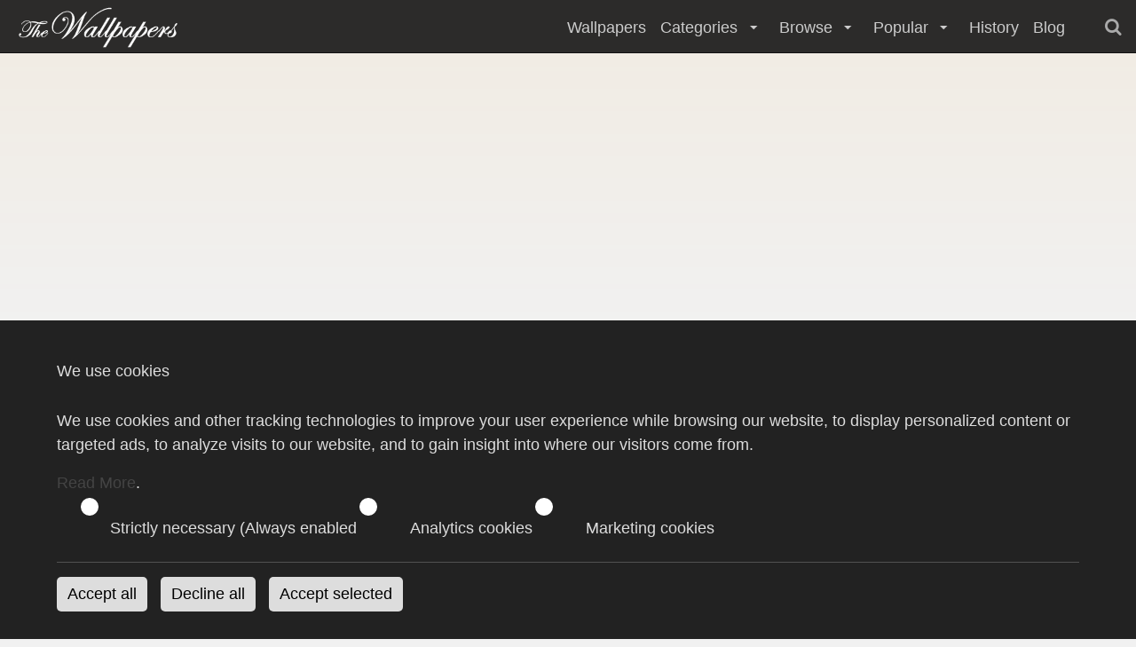

--- FILE ---
content_type: text/html; charset=UTF-8
request_url: https://thewallpapers.net/tag/casual-outings
body_size: 6329
content:
<!DOCTYPE html>
<html lang="en">
<head>
                <title>casual outings</title>
        <meta name="description" content="Free Desktop Wallpapers and Stock Photos in various category like celebrity, movies, cartoons, cars, nature desktop backgrounds">
<meta name="keywords" content="wallpapers, desktop wallpapers, stock photos, photos, desktop backgrounds, movies, games, celebrities">
<link rel="canonical" href="https://thewallpapers.net/tag/casual-outings">
    
    <meta charset="utf-8">
    <meta name="application-name" content="TheWallpapers"/>
    <meta name="robots" content="index,follow">
    <meta name="robots" content="max-snippet:-1, max-image-preview:large, max-video-preview:-1">

    <meta name="google-site-verification" content="66bGudNk--yp6znjXmis5e90lCDI9HOLwCmVJ5mpLEg">
    <meta name="msvalidate.01" content="E81C84AA9CE4A9CDF1B0039010228C41">

    <meta name="viewport" content="width=device-width, initial-scale=1.0, minimum-scale=1.0">
    <meta http-equiv="X-UA-Compatible" content="IE=edge">

    <link rel="apple-touch-icon" sizes="180x180" href="/files/favicon/apple-touch-icon.png">
<link rel="icon" type="image/png" sizes="32x32" href="/files/favicon/favicon-32x32.png">
<link rel="icon" type="image/png" sizes="16x16" href="/files/favicon/favicon-16x16.png">
<link rel="manifest" href="/files/favicon/site.webmanifest">
<link rel="mask-icon" href="/files/favicon/safari-pinned-tab.svg" color="#5bbad5">
<link rel="shortcut icon" href="/files/favicon/favicon.ico?v=1">
<meta name="msapplication-TileColor" content="#ffffff">
<meta name="msapplication-config" content="/files/favicon/browserconfig.xml">
<meta name="theme-color" content="#2c35b5">

    <meta name="p:domain_verify" content="e090b2ca755e13a2bb670545a0f79808"/>

    <meta name="apple-mobile-web-app-capable" content="yes">
    <meta name="apple-mobile-web-app-status-bar-style" content="black">
    <meta name="application-name" content="TheWallpapers">
    <meta name="publisher" content="TheWallpapers">
    <meta name="msapplication-task" content="name=TheWallpapers;action-uri=https://thewallpapers.net/;icon-uri=https://thewallpapers.net/files/favicon/favicon.ico">

    <link rel="dns-prefetch" href="https://thumb.thewallpapers.net">
    
    
    <style type="text/css">@font-face {font-family:Bricolage Grotesque;font-style:normal;font-weight:300;src:url(/cf-fonts/v/bricolage-grotesque/5.0.4/latin/opsz/normal.woff2);unicode-range:U+0000-00FF,U+0131,U+0152-0153,U+02BB-02BC,U+02C6,U+02DA,U+02DC,U+0304,U+0308,U+0329,U+2000-206F,U+2074,U+20AC,U+2122,U+2191,U+2193,U+2212,U+2215,U+FEFF,U+FFFD;font-display:optional;}@font-face {font-family:Bricolage Grotesque;font-style:normal;font-weight:300;src:url(/cf-fonts/v/bricolage-grotesque/5.0.4/latin-ext/opsz/normal.woff2);unicode-range:U+0100-02AF,U+0304,U+0308,U+0329,U+1E00-1E9F,U+1EF2-1EFF,U+2020,U+20A0-20AB,U+20AD-20CF,U+2113,U+2C60-2C7F,U+A720-A7FF;font-display:optional;}@font-face {font-family:Bricolage Grotesque;font-style:normal;font-weight:300;src:url(/cf-fonts/v/bricolage-grotesque/5.0.4/cyrillic-ext/opsz/normal.woff2);unicode-range:U+0460-052F,U+1C80-1C88,U+20B4,U+2DE0-2DFF,U+A640-A69F,U+FE2E-FE2F;font-display:optional;}@font-face {font-family:Bricolage Grotesque;font-style:normal;font-weight:300;src:url(/cf-fonts/v/bricolage-grotesque/5.0.4/vietnamese/opsz/normal.woff2);unicode-range:U+0102-0103,U+0110-0111,U+0128-0129,U+0168-0169,U+01A0-01A1,U+01AF-01B0,U+0300-0301,U+0303-0304,U+0308-0309,U+0323,U+0329,U+1EA0-1EF9,U+20AB;font-display:optional;}@font-face {font-family:Bricolage Grotesque;font-style:normal;font-weight:400;src:url(/cf-fonts/v/bricolage-grotesque/5.0.4/cyrillic-ext/opsz/normal.woff2);unicode-range:U+0460-052F,U+1C80-1C88,U+20B4,U+2DE0-2DFF,U+A640-A69F,U+FE2E-FE2F;font-display:optional;}@font-face {font-family:Bricolage Grotesque;font-style:normal;font-weight:400;src:url(/cf-fonts/v/bricolage-grotesque/5.0.4/latin/opsz/normal.woff2);unicode-range:U+0000-00FF,U+0131,U+0152-0153,U+02BB-02BC,U+02C6,U+02DA,U+02DC,U+0304,U+0308,U+0329,U+2000-206F,U+2074,U+20AC,U+2122,U+2191,U+2193,U+2212,U+2215,U+FEFF,U+FFFD;font-display:optional;}@font-face {font-family:Bricolage Grotesque;font-style:normal;font-weight:400;src:url(/cf-fonts/v/bricolage-grotesque/5.0.4/vietnamese/opsz/normal.woff2);unicode-range:U+0102-0103,U+0110-0111,U+0128-0129,U+0168-0169,U+01A0-01A1,U+01AF-01B0,U+0300-0301,U+0303-0304,U+0308-0309,U+0323,U+0329,U+1EA0-1EF9,U+20AB;font-display:optional;}@font-face {font-family:Bricolage Grotesque;font-style:normal;font-weight:400;src:url(/cf-fonts/v/bricolage-grotesque/5.0.4/latin-ext/opsz/normal.woff2);unicode-range:U+0100-02AF,U+0304,U+0308,U+0329,U+1E00-1E9F,U+1EF2-1EFF,U+2020,U+20A0-20AB,U+20AD-20CF,U+2113,U+2C60-2C7F,U+A720-A7FF;font-display:optional;}@font-face {font-family:Bricolage Grotesque;font-style:normal;font-weight:600;src:url(/cf-fonts/v/bricolage-grotesque/5.0.4/vietnamese/opsz/normal.woff2);unicode-range:U+0102-0103,U+0110-0111,U+0128-0129,U+0168-0169,U+01A0-01A1,U+01AF-01B0,U+0300-0301,U+0303-0304,U+0308-0309,U+0323,U+0329,U+1EA0-1EF9,U+20AB;font-display:optional;}@font-face {font-family:Bricolage Grotesque;font-style:normal;font-weight:600;src:url(/cf-fonts/v/bricolage-grotesque/5.0.4/latin-ext/opsz/normal.woff2);unicode-range:U+0100-02AF,U+0304,U+0308,U+0329,U+1E00-1E9F,U+1EF2-1EFF,U+2020,U+20A0-20AB,U+20AD-20CF,U+2113,U+2C60-2C7F,U+A720-A7FF;font-display:optional;}@font-face {font-family:Bricolage Grotesque;font-style:normal;font-weight:600;src:url(/cf-fonts/v/bricolage-grotesque/5.0.4/cyrillic-ext/opsz/normal.woff2);unicode-range:U+0460-052F,U+1C80-1C88,U+20B4,U+2DE0-2DFF,U+A640-A69F,U+FE2E-FE2F;font-display:optional;}@font-face {font-family:Bricolage Grotesque;font-style:normal;font-weight:600;src:url(/cf-fonts/v/bricolage-grotesque/5.0.4/latin/opsz/normal.woff2);unicode-range:U+0000-00FF,U+0131,U+0152-0153,U+02BB-02BC,U+02C6,U+02DA,U+02DC,U+0304,U+0308,U+0329,U+2000-206F,U+2074,U+20AC,U+2122,U+2191,U+2193,U+2212,U+2215,U+FEFF,U+FFFD;font-display:optional;}@font-face {font-family:Bricolage Grotesque;font-style:normal;font-weight:800;src:url(/cf-fonts/v/bricolage-grotesque/5.0.4/cyrillic-ext/opsz/normal.woff2);unicode-range:U+0460-052F,U+1C80-1C88,U+20B4,U+2DE0-2DFF,U+A640-A69F,U+FE2E-FE2F;font-display:optional;}@font-face {font-family:Bricolage Grotesque;font-style:normal;font-weight:800;src:url(/cf-fonts/v/bricolage-grotesque/5.0.4/latin-ext/opsz/normal.woff2);unicode-range:U+0100-02AF,U+0304,U+0308,U+0329,U+1E00-1E9F,U+1EF2-1EFF,U+2020,U+20A0-20AB,U+20AD-20CF,U+2113,U+2C60-2C7F,U+A720-A7FF;font-display:optional;}@font-face {font-family:Bricolage Grotesque;font-style:normal;font-weight:800;src:url(/cf-fonts/v/bricolage-grotesque/5.0.4/latin/opsz/normal.woff2);unicode-range:U+0000-00FF,U+0131,U+0152-0153,U+02BB-02BC,U+02C6,U+02DA,U+02DC,U+0304,U+0308,U+0329,U+2000-206F,U+2074,U+20AC,U+2122,U+2191,U+2193,U+2212,U+2215,U+FEFF,U+FFFD;font-display:optional;}@font-face {font-family:Bricolage Grotesque;font-style:normal;font-weight:800;src:url(/cf-fonts/v/bricolage-grotesque/5.0.4/vietnamese/opsz/normal.woff2);unicode-range:U+0102-0103,U+0110-0111,U+0128-0129,U+0168-0169,U+01A0-01A1,U+01AF-01B0,U+0300-0301,U+0303-0304,U+0308-0309,U+0323,U+0329,U+1EA0-1EF9,U+20AB;font-display:optional;}</style>

    <link rel="preload" as="style" href="https://thewallpapers.net/build/assets/app-DnHygTaG.css" /><link rel="stylesheet" href="https://thewallpapers.net/build/assets/app-DnHygTaG.css" />    
    <link rel="search" type="application/opensearchdescription+xml" title="TheWallpapers.net" href="/opensearch.xml">

    
    
        <script async src="https://pagead2.googlesyndication.com/pagead/js/adsbygoogle.js?client=ca-pub-6457864535683080" crossorigin="anonymous"></script>

    

</head>
<body>
<header id="toolbar" aria-label="navigation bar">
    <div class="container-fluid">
        <div class="navigation">
            <div class="brand">
                <a class="logo" href="https://thewallpapers.net" title="Wallpapers">
                    <img src="/images/TheWallpapersLogo.png" width="198" height="47" alt="Wallpapers">
                </a>
            </div> <!-- end .brand -->
            <nav class="menu" role="navigation">
                <ul role="menu">
    <li role="menuitem">
        <a href="https://thewallpapers.net/wallpapers" title="Wallpapers">
            Wallpapers
        </a>
    </li>
    <li role="menuitem">
        Categories
        <i class="icon-down-micro" aria-hidden="true"></i>
        <ul>
            <li class="mega-menu">
                <div role="menu">
                                        <div role="menuitem">
                        <a href="https://thewallpapers.net/category/249/actors" title="Actors">
                            Actors
                        </a>
                    </div>
                                        <div role="menuitem">
                        <a href="https://thewallpapers.net/category/929/actress" title="Actress">
                            Actress
                        </a>
                    </div>
                                        <div role="menuitem">
                        <a href="https://thewallpapers.net/category/51/airplanes" title="Airplanes">
                            Airplanes
                        </a>
                    </div>
                                        <div role="menuitem">
                        <a href="https://thewallpapers.net/category/34/animals" title="Animals">
                            Animals
                        </a>
                    </div>
                                        <div role="menuitem">
                        <a href="https://thewallpapers.net/category/572/anime" title="Anime">
                            Anime
                        </a>
                    </div>
                                        <div role="menuitem">
                        <a href="https://thewallpapers.net/category/32/architecture" title="Architecture">
                            Architecture
                        </a>
                    </div>
                                        <div role="menuitem">
                        <a href="https://thewallpapers.net/category/2945/athletes" title="Athletes">
                            Athletes
                        </a>
                    </div>
                                        <div role="menuitem">
                        <a href="https://thewallpapers.net/category/14/cars" title="Cars">
                            Cars
                        </a>
                    </div>
                                        <div role="menuitem">
                        <a href="https://thewallpapers.net/category/4/cartoon" title="Cartoon">
                            Cartoon
                        </a>
                    </div>
                                        <div role="menuitem">
                        <a href="https://thewallpapers.net/category/198/celebrities" title="Celebrities">
                            Celebrities
                        </a>
                    </div>
                                        <div role="menuitem">
                        <a href="https://thewallpapers.net/category/276/computer" title="Computer">
                            Computer
                        </a>
                    </div>
                                        <div role="menuitem">
                        <a href="https://thewallpapers.net/category/2767/facebook-covers" title="Facebook Covers">
                            Facebook Covers
                        </a>
                    </div>
                                        <div role="menuitem">
                        <a href="https://thewallpapers.net/category/1743/fantasy" title="Fantasy">
                            Fantasy
                        </a>
                    </div>
                                        <div role="menuitem">
                        <a href="https://thewallpapers.net/category/49/flowers" title="Flowers">
                            Flowers
                        </a>
                    </div>
                                        <div role="menuitem">
                        <a href="https://thewallpapers.net/category/23/games" title="Games">
                            Games
                        </a>
                    </div>
                                        <div role="menuitem">
                        <a href="https://thewallpapers.net/category/1090/holidays" title="Holidays">
                            Holidays
                        </a>
                    </div>
                                        <div role="menuitem">
                        <a href="https://thewallpapers.net/category/1619/kids" title="Kids">
                            Kids
                        </a>
                    </div>
                                        <div role="menuitem">
                        <a href="https://thewallpapers.net/category/1840/man" title="Man">
                            Man
                        </a>
                    </div>
                                        <div role="menuitem">
                        <a href="https://thewallpapers.net/category/275/motorcycles" title="Motorcycles">
                            Motorcycles
                        </a>
                    </div>
                                        <div role="menuitem">
                        <a href="https://thewallpapers.net/category/20/movies" title="Movies">
                            Movies
                        </a>
                    </div>
                                        <div role="menuitem">
                        <a href="https://thewallpapers.net/category/1666/musicians" title="Musicians">
                            Musicians
                        </a>
                    </div>
                                        <div role="menuitem">
                        <a href="https://thewallpapers.net/category/273/nature" title="Nature">
                            Nature
                        </a>
                    </div>
                                        <div role="menuitem">
                        <a href="https://thewallpapers.net/category/6/other" title="Other">
                            Other
                        </a>
                    </div>
                                        <div role="menuitem">
                        <a href="https://thewallpapers.net/category/1838/people" title="People">
                            People
                        </a>
                    </div>
                                        <div role="menuitem">
                        <a href="https://thewallpapers.net/category/2947/racing-events" title="Racing Events">
                            Racing Events
                        </a>
                    </div>
                                        <div role="menuitem">
                        <a href="https://thewallpapers.net/category/2949/robocat" title="RoboCat">
                            RoboCat
                        </a>
                    </div>
                                        <div role="menuitem">
                        <a href="https://thewallpapers.net/category/25/space" title="Space">
                            Space
                        </a>
                    </div>
                                        <div role="menuitem">
                        <a href="https://thewallpapers.net/category/26/sports" title="Sports">
                            Sports
                        </a>
                    </div>
                                        <div role="menuitem">
                        <a href="https://thewallpapers.net/category/181/supermodels" title="Supermodels">
                            Supermodels
                        </a>
                    </div>
                                        <div role="menuitem">
                        <a href="https://thewallpapers.net/category/1797/transport" title="Transport">
                            Transport
                        </a>
                    </div>
                                        <div role="menuitem">
                        <a href="https://thewallpapers.net/category/919/tv-series" title="TV Series">
                            TV Series
                        </a>
                    </div>
                                        <div role="menuitem">
                        <a href="https://thewallpapers.net/category/1839/woman" title="Woman">
                            Woman
                        </a>
                    </div>
                                        <div role="menuitem">
                        <a href="https://thewallpapers.net/category/186/world-cities" title="World Cities">
                            World Cities
                        </a>
                    </div>
                                    </div>
            </li>
        </ul> <!-- end #dropdown1 -->
    </li>
    <li role="menuitem">
        Browse
        <i class="icon-down-micro" aria-hidden="true"></i>
        <ul>
            <li role="menuitem"><a href="https://thewallpapers.net/resolutions" title="Wallpaper by Resolution">Resolutions</a></li>
            <li role="menuitem"><a href="https://thewallpapers.net/latest/categories" title="Latest Categories">Latest Categories</a></li>
            <li role="menuitem"><a href="https://thewallpapers.net/tags" title="Wallpapers by Tags">Tags</a></li>
            <li role="menuitem"><a href="https://thewallpapers.net/tags/popular" title="Popular Tags">Popular Tags</a></li>
            <li role="menuitem"><a href="https://thewallpapers.net/favourites" title="Popular Wallpapers">Favourites</a></li>
            <li role="menuitem"><a href="https://thewallpapers.net/random" title="Open Random Wallpaper">Random Wallpaper</a></li>
        </ul>
    </li>

    <li role="menuitem">
        Popular
        <i class="icon-down-micro" aria-hidden="true"></i>
        <ul role="menu">
            <li role="menuitem"><a href="https://thewallpapers.net/popular/today" title="Today Most Downloaded Wallpapers">Today Popular</a></li>
            <li role="menuitem"><a href="https://thewallpapers.net/popular/yesterday" title="Yesterday Most Downloaded Wallpapers">Yesterday Popular</a></li>
            <li role="menuitem"><a href="https://thewallpapers.net/popular/weekly" title="Weekly Top Downloaded Wallpapers">Weekly Popular</a></li>
            <li role="menuitem"><a href="https://thewallpapers.net/popular/monthly" title="Monthly Top Downloaded Wallpapers">Monthly Popular</a></li>
            <li role="menuitem"><a href="https://thewallpapers.net/downloads/top" title="Most Downloaded Wallpapers">Most Downloaded</a></li>
            <li role="menuitem"><a href="https://thewallpapers.net/downloads/latest" title="Latest downloaded Wallpapers">Latest Downloads</a></li>
        </ul>
    </li>

    <li role="menuitem">
        <a href="https://thewallpapers.net/history" title="History">
            History
        </a>
    </li>

    <li role="menuitem">
        <a href="https://thewallpapers.net/blog" title="Blog">
            Blog
        </a>
    </li>

    <li role="menuitem" class="search">
        <form method="get" action="https://thewallpapers.net/search">
    <input type="search"
        name="query"
        itemprop="query-input"
        id="quickSearchMobile"
        onChange="quickSearch()"
        value="">
    <button class="btn" type="submit"><i class="icon-search"></i></button>
</form>
    </li> <!-- end .tools -->
</ul> <!-- end .menu-bar -->
            </nav> <!-- end .menu -->

            <div class="tools">
                <i class="icon-search searchBox"></i>
            </div> <!-- end .tools -->

            <div class="mobile">
                <nav role="navigation" aria-label="Main menu" id="hamburger">
                    <button aria-expanded="true" aria-label="Open the menu">
                        <i class="icon-menu" aria-hidden="true"></i>
                    </button>
                </nav>
            </div> <!-- end .nav-end -->

        </div> <!-- end .navigation -->
        <div class="searchbar">
            <div itemscope itemtype="https://schema.org/WebSite">
    <meta itemprop="url" content="https://thewallpapers.net/"/>
    <form method="get" action="https://thewallpapers.net/search" itemprop="potentialAction" itemscope itemtype="https://schema.org/SearchAction">
        <meta itemprop="target" content="https://thewallpapers.net/search?query={query}"/>
        <input type="search"
            name="query"
            itemprop="query-input"
            id="quickSearch"
            placeholder="Search"
            onChange="quickSearch()"
            value="">
        <button class="btn" type="submit">
            <i class="icon-search"></i>
        </button>
    </form>
</div>
        </div>
    </div> <!-- end .container-fluid -->
</header> <!-- end #toolbar -->
<main>
    <div class="category-poster" style="min-height:400px">
                    <div class="emptyPoster"></div>
            </div> <!-- end .category-poster -->

    <div class="container-fluid mt-2">
        <div class="card category-box">
    <div class="card-body">
       <nav aria-label="breadcrumb">
    <ol class="breadcrumb" itemscope itemtype="https://schema.org/BreadcrumbList">
        <li class="breadcrumb-item" itemprop="itemListElement" itemscope itemtype="https://schema.org/ListItem">
            <a href="https://thewallpapers.net" itemprop="item">
                Home
            </a>
            <meta itemprop="position" content="1">
            <meta itemprop="name" content="Home">
        </li>
        <li class="breadcrumb-item" itemprop="itemListElement" itemscope itemtype="https://schema.org/ListItem">
            <a href="https://thewallpapers.net/tags" itemprop="item">
                Tags
            </a>
            <meta itemprop="position" content="2">
            <meta itemprop="name" content="Tags">
        </li>
        <li class="breadcrumb-item active" itemprop="itemListElement" itemscope itemtype="https://schema.org/ListItem">
            casual outings
            <meta itemprop="position" content="3">
            <meta itemprop="name" content="casual outings">
        </li>
    </ol>
</nav> <!-- end .breadcrumb -->

       <h1 class="name-title">casual outings</h1>
        
        
           </div> <!-- #end .card-body -->
</div> <!--  #end .card -->
<br>
        <ul class="gallery-grid" itemscope itemtype="http://schema.org/ImageGallery">
    
    </ul> <!-- end .gallery-grid -->


    </div>
        <div class="mt-4 pt-3">
            
        </div>
    </div> <!-- end .container-fluid -->
</main>
<footer>
    <p>© 2003 - 2026 by TheWallpapers. <strong>casual outings</strong>  @ TheWallpapers :
                17.01.2026 :.
    </p>
    <div>
        <a href="/dmca">DMCA</a> | <a href="/privacy">Privacy Policy</a> | <a href="/terms">Terms of Services</a> |
        <b>Network sites:</b>
    &#8226; <a rel="nofollow" href="http://www.skinbase.org" title="Skins, Wallpapers, Photography dedicated">SkinBase</a>
    &#8226; <a rel="nofollow" href="http://www.canvasmania.net" title="Jokes and daily humor">Canvas Mania</a>
    </div>
</footer>

<a id="scrollTop"><i class="icon-up-open"></i></a>
<div id="site-status"></div>

<link rel="modulepreload" href="https://thewallpapers.net/build/assets/app-BZhKr_D8.js" /><script type="module" src="https://thewallpapers.net/build/assets/app-BZhKr_D8.js"></script>
<!-- Google tag (gtag.js) -->
<script async src="https://www.googletagmanager.com/gtag/js?id=G-3G7C3VSV4Y"></script>
<script>
  window.dataLayer = window.dataLayer || [];
  function gtag(){dataLayer.push(arguments);}
  gtag('js', new Date());
  gtag('config', 'G-3G7C3VSV4Y');
</script>


<script>
if ('serviceWorker' in navigator) {
    window.addEventListener('load', () => {
    navigator.serviceWorker.register('/worker.js?v=0.0.5')
        .then(registration => {
        console.log('Service Worker registered:', registration);
        })
        .catch(error => {
        console.error('Service Worker registration failed:', error);
        });
    });
}
</script>

<script type="application/ld+json">
    {
      "@context": "https://schema.org/",
      "@type": "Organization",
      "url": "https://thewallpapers.net",
      "logo": "https://thewallpapers.net/images/TheWallpapersLogoDark.webp"
    }
</script>
<script type="application/ld+json">
    {
        "@context": "https://schema.org/",
        "@type": "WebSite",
        "name": "The Wallpapers",
        "url": "https://thewallpapers.net",
        "description": "Huge collection of desktop and mobile wallpapers free to download",
        "image": "https://thewallpapers.net/images/TheWallpapersLogoDark.webp"
    }
</script>

<div id="cookieConsentBanner" class="dark-theme" style="display: none;">
    <div class="cookie-consent-banner">
        <div class="cookie-consent-content">
            <h3>We use cookies</h3>
            <div>
                <p>We use cookies and other tracking technologies to improve your user experience while browsing our website, to display personalized content or targeted ads, to analyze visits to our website, and to gain insight into where our visitors come from.</p>
                <a href="https://thewallpapers.net/privacy" target="_blank">Read More</a>.
            </div>

            <div class="cookie-options">
                <div class="cookie-category">
                    <label class="switch">
                        <input type="checkbox" name="functionalCookies" checked disabled />
                        <span class="slider round"></span>
                    </label>
                    <span>Strictly necessary (Always enabled</span>
                </div> <!-- end .cookie-category -->

                <div class="cookie-category">
                    <label class="switch">
                        <input type="checkbox" name="analyticsCookies" />
                        <span class="slider round"></span>
                    </label>
                    <span>Analytics cookies</span>
                </div> <!-- end .cookie-category -->

                <div class="cookie-category">
                    <label class="switch">
                        <input type="checkbox" name="marketingCookies" />
                        <span class="slider round"></span>
                    </label>
                    <span>Marketing cookies</span>
                </div> <!-- end .cookie-category -->

            </div> <!-- end .cookie-options -->

            <hr>

            <!-- Action buttons -->
            <div class="cookie-consent-buttons">
                <button id="acceptAllBtn">Accept all</button>
                <button id="declineAllBtn">Decline all</button>
                <button id="savePreferencesBtn">Accept selected</button>
            </div> <!-- end .cookie-consent-button -->
        </div> <!-- end .cookie-content-content -->
    </div> <!-- end .cookie-consent-banner -->
</div> <!-- end #cookieConsentBanner -->


<style>
#cookieConsentBanner {
}

.cookie-consent-banner {
    background:#fefefeee;
    position: fixed;
        bottom: 0;
        left: 0;
    width: 100%;
    padding: 15px;
}

  .cookie-consent-content {
    max-width: 90vw;
    margin: 0 auto;

    a {
        text-decoration:underline;
        font-weight:bold;
        margin-top:.4rem;
    }
  }

  /* Make sure nested heading styles are applied directly */
  .cookie-consent-content h3 {
    margin: 2rem 0;
  }

  /* Toggle Switch (Wrapper) */
  .switch {
    position: relative;
    display: inline-block;
    width: 50px;
    height: 26px;
    margin-right: 10px;
  }

  /* Hide default checkbox */
  .switch input {
    opacity: 0;
    width: 0;
    height: 0;
  }

  /* The slider track */
  .slider {
    position: absolute;
    /* inset: 0 is shorthand for top:0; right:0; bottom:0; left:0; */
    inset: 0;
    cursor: pointer;
    background-color: #ccc;
    transition: all 0.4s ease;
    border-radius: 26px;
  }

  /* The toggle knob */
  .slider::before {
    content: "";
    position: absolute;
    width: 20px;
    height: 20px;
    left: 3px;
    bottom: 2px;
    background-color: #fff;
    transition: all 0.4s ease;
    border-radius: 50%;
  }

  /* When checkbox is checked */
  input:checked + .slider {
    background-color: #090; /* ON color */
  }

  input:checked + .slider::before {
    transform: translateX(24px); /* Knob slides to the right */
  }

  .switch input:disabled + .slider {
    background-color: #350;
    cursor: not-allowed;
  }

  .cookie-options {
    margin-top: 1rem;
    display: flex;
    flex-wrap: wrap;
    gap: 1rem;
  }

  .cookie-category {
    display: flex;
    align-items: center;
    margin: 8px 0;
  }

  .cookie-consent-buttons {
    margin-top: 10px;
  }

  .cookie-consent-buttons button {
    margin-right: 10px;
    margin-bottom: 1rem;
    padding: 6px 12px;
    border: 0;
    border-radius: 5px;
    background: #ddd;
    cursor: pointer;
    transition: background 0.3s ease, color 0.3s ease;
  }

  .cookie-consent-buttons button:nth-child(1):hover {
    background: #090;
    color: #fff;
  }

  .cookie-consent-buttons button:nth-child(2):hover {
    background: #900;
    color: #fff;
  }

  .cookie-consent-buttons button:nth-child(3):hover {
        background: #f90;
        color: #fff;
    }

.dark-theme .cookie-consent-banner {
    background: #222;
    color: #ddd;

    h3 {
        color:#ddd;
    }
}

</style>
<script>

// Get a cookie by name
function getCookie(name) {
    const match = document.cookie.match(new RegExp('(^| )' + name + '=([^;]+)'));
    if (match) return match[2];
    return null;
}

// Set a cookie
function setCookie(name, value, days) {
    const d = new Date();
    d.setTime(d.getTime() + days * 24 * 60 * 60 * 1000);
    let expires = "expires=" + d.toUTCString();
    document.cookie = name + "=" + value + ";" + expires + ";path=/";
}

// Parse JSON safely
function parseJSON(str) {
    try {
        return JSON.parse(str);
    } catch (e) {
        return null;
    }
}

// Show the banner if no preferences set
window.addEventListener("load", function() {
    const cookiePreferences = getCookie("cookiePrefs");
    if (!cookiePreferences) {
        document.getElementById("cookieConsentBanner").style.display = "block";
    } else {
        // Load scripts based on existing preferences
        const prefs = parseJSON(decodeURIComponent(cookiePreferences));
        if (prefs) {
            loadScriptsBasedOnPrefs(prefs);
        }
    }
});

// --- Main Logic for Loading Scripts Based on Preferences ---
function loadScriptsBasedOnPrefs(prefs) {
    // Strictly necessary are always on, so no special checks needed

    // If user allowed analytics, load analytics scripts
    if (prefs.analytics) {
        loadAnalyticsScripts();
    }
    // If user allowed marketing, load marketing scripts
    if (prefs.marketing) {
        loadMarketingScripts();
    }
}


function loadAnalyticsScripts() {
    }

function loadMarketingScripts() {
    }

// --- Button Event Handlers ---

// Accept All
document.getElementById("acceptAllBtn").addEventListener("click", function() {
    const allPrefs = {
        functional: true, // strictly necessary
        analytics: true,
        marketing: true
    };
    setCookie("cookiePrefs", encodeURIComponent(JSON.stringify(allPrefs)), 365);
    document.getElementById("cookieConsentBanner").style.display = "none";
    loadScriptsBasedOnPrefs(allPrefs);
});

// Decline All
document.getElementById("declineAllBtn").addEventListener("click", function() {
    const allPrefs = {
        functional: true, // strictly necessary
        analytics: false,
        marketing: false
    };
    setCookie("cookiePrefs", encodeURIComponent(JSON.stringify(allPrefs)), 365);
    document.getElementById("cookieConsentBanner").style.display = "none";
    // Do NOT load analytics/marketing scripts
});

// Save Preferences (for partial acceptance)
document.getElementById("savePreferencesBtn").addEventListener("click", function() {
    const analyticsCheck = document.querySelector("input[name='analyticsCookies']").checked;
    const marketingCheck = document.querySelector("input[name='marketingCookies']").checked;

    const userPrefs = {
        functional: true, // strictly necessary
        analytics: analyticsCheck,
        marketing: marketingCheck
    };

    setCookie("cookiePrefs", encodeURIComponent(JSON.stringify(userPrefs)), 365);
    document.getElementById("cookieConsentBanner").style.display = "none";
    loadScriptsBasedOnPrefs(userPrefs);
});
</script>
<script defer src="https://static.cloudflareinsights.com/beacon.min.js/vcd15cbe7772f49c399c6a5babf22c1241717689176015" integrity="sha512-ZpsOmlRQV6y907TI0dKBHq9Md29nnaEIPlkf84rnaERnq6zvWvPUqr2ft8M1aS28oN72PdrCzSjY4U6VaAw1EQ==" data-cf-beacon='{"version":"2024.11.0","token":"6f7ea70c32724a01980bb361275589d5","r":1,"server_timing":{"name":{"cfCacheStatus":true,"cfEdge":true,"cfExtPri":true,"cfL4":true,"cfOrigin":true,"cfSpeedBrain":true},"location_startswith":null}}' crossorigin="anonymous"></script>
</body>
</html>


--- FILE ---
content_type: text/html; charset=utf-8
request_url: https://www.google.com/recaptcha/api2/aframe
body_size: 269
content:
<!DOCTYPE HTML><html><head><meta http-equiv="content-type" content="text/html; charset=UTF-8"></head><body><script nonce="BOX2Bh-wxSY9lMfDWz1PIQ">/** Anti-fraud and anti-abuse applications only. See google.com/recaptcha */ try{var clients={'sodar':'https://pagead2.googlesyndication.com/pagead/sodar?'};window.addEventListener("message",function(a){try{if(a.source===window.parent){var b=JSON.parse(a.data);var c=clients[b['id']];if(c){var d=document.createElement('img');d.src=c+b['params']+'&rc='+(localStorage.getItem("rc::a")?sessionStorage.getItem("rc::b"):"");window.document.body.appendChild(d);sessionStorage.setItem("rc::e",parseInt(sessionStorage.getItem("rc::e")||0)+1);localStorage.setItem("rc::h",'1768626299197');}}}catch(b){}});window.parent.postMessage("_grecaptcha_ready", "*");}catch(b){}</script></body></html>